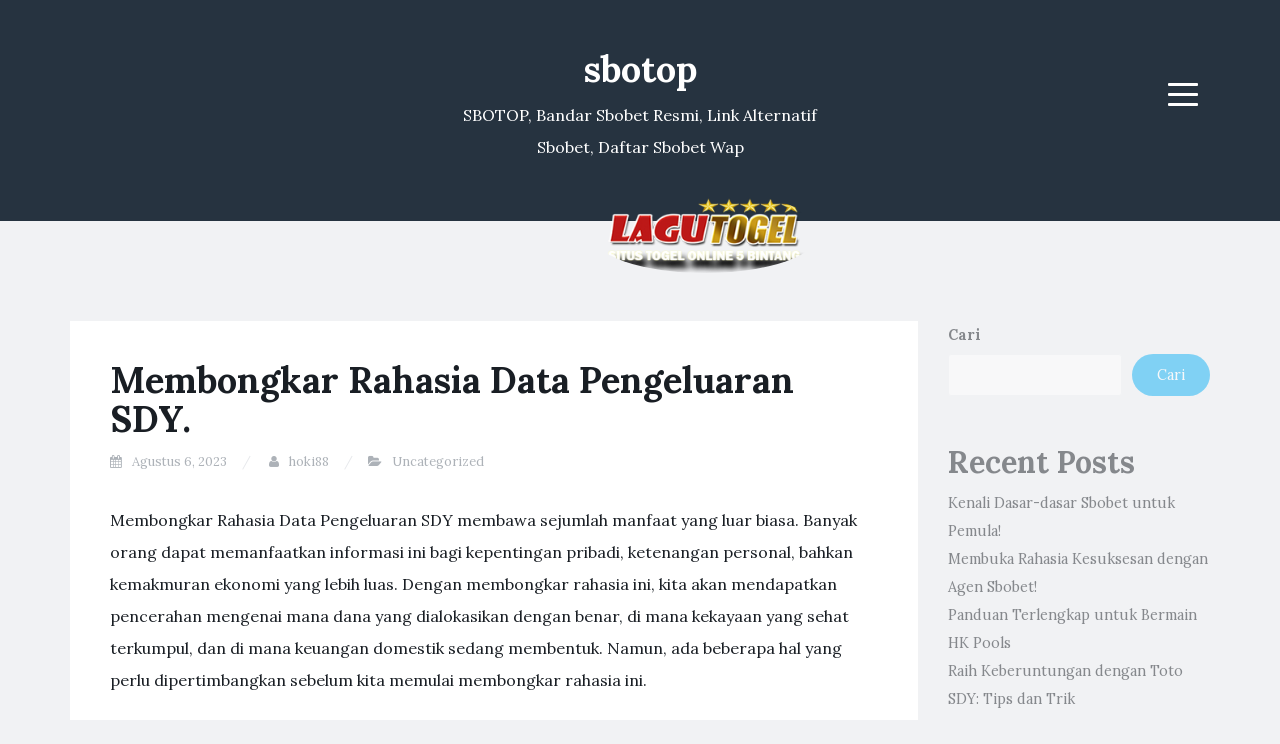

--- FILE ---
content_type: text/html; charset=UTF-8
request_url: https://vulkanvip-club.com/membongkar-rahasia-data-pengeluaran-sdy/
body_size: 12924
content:
<!DOCTYPE html>
<html lang="id">
<head>
<meta charset="UTF-8">
<meta name="viewport" content="width=device-width, initial-scale=1">
<link rel="profile" href="https://gmpg.org/xfn/11">
<link rel="pingback" href="https://vulkanvip-club.com/xmlrpc.php">

<meta name='robots' content='index, follow, max-image-preview:large, max-snippet:-1, max-video-preview:-1' />

	<!-- This site is optimized with the Yoast SEO plugin v26.8 - https://yoast.com/product/yoast-seo-wordpress/ -->
	<title>﻿Membongkar Rahasia Data Pengeluaran SDY. - sbotop</title>
	<meta name="description" content="Membongkar Rahasia Data Pengeluaran SDY membawa sejumlah manfaat yang luar biasa. Banyak orang dapat memanfaatkan informasi ini bagi kepentingan pribadi," />
	<link rel="canonical" href="https://vulkanvip-club.com/membongkar-rahasia-data-pengeluaran-sdy/" />
	<meta property="og:locale" content="id_ID" />
	<meta property="og:type" content="article" />
	<meta property="og:title" content="﻿Membongkar Rahasia Data Pengeluaran SDY. - sbotop" />
	<meta property="og:description" content="Membongkar Rahasia Data Pengeluaran SDY membawa sejumlah manfaat yang luar biasa. Banyak orang dapat memanfaatkan informasi ini bagi kepentingan pribadi," />
	<meta property="og:url" content="https://vulkanvip-club.com/membongkar-rahasia-data-pengeluaran-sdy/" />
	<meta property="og:site_name" content="sbotop" />
	<meta property="article:published_time" content="2023-08-06T05:30:31+00:00" />
	<meta property="og:image" content="https://blogger.googleusercontent.com/img/b/R29vZ2xl/AVvXsEijQifww2Ym0CYPMp6_ftLrkhKkaxMq2JbO8aVJuhcUl48NrNUqwLEgWslRvDqp4J-uQ8Ul-1EXsVUMfUMEkttm3wvTX5-vUYZgSKEER9SwY6GPfBDQWZu22VXLIaNsGYKeHFwcfpluRHLYl8gbxqjOFG9MTfb3pDMWemjfDgmXAvFy6fYYzGsLgl5c_Yfn/s320/4.gif" />
	<meta name="author" content="hoki88" />
	<meta name="twitter:card" content="summary_large_image" />
	<meta name="twitter:image" content="https://blogger.googleusercontent.com/img/b/R29vZ2xl/AVvXsEijQifww2Ym0CYPMp6_ftLrkhKkaxMq2JbO8aVJuhcUl48NrNUqwLEgWslRvDqp4J-uQ8Ul-1EXsVUMfUMEkttm3wvTX5-vUYZgSKEER9SwY6GPfBDQWZu22VXLIaNsGYKeHFwcfpluRHLYl8gbxqjOFG9MTfb3pDMWemjfDgmXAvFy6fYYzGsLgl5c_Yfn/s320/4.gif" />
	<meta name="twitter:label1" content="Ditulis oleh" />
	<meta name="twitter:data1" content="hoki88" />
	<meta name="twitter:label2" content="Estimasi waktu membaca" />
	<meta name="twitter:data2" content="5 menit" />
	<script type="application/ld+json" class="yoast-schema-graph">{"@context":"https://schema.org","@graph":[{"@type":"Article","@id":"https://vulkanvip-club.com/membongkar-rahasia-data-pengeluaran-sdy/#article","isPartOf":{"@id":"https://vulkanvip-club.com/membongkar-rahasia-data-pengeluaran-sdy/"},"author":{"name":"hoki88","@id":"https://vulkanvip-club.com/#/schema/person/8a58473851e1badfb3da7fd922ab430b"},"headline":"﻿Membongkar Rahasia Data Pengeluaran SDY.","datePublished":"2023-08-06T05:30:31+00:00","mainEntityOfPage":{"@id":"https://vulkanvip-club.com/membongkar-rahasia-data-pengeluaran-sdy/"},"wordCount":1019,"publisher":{"@id":"https://vulkanvip-club.com/#organization"},"image":["https://blogger.googleusercontent.com/img/b/R29vZ2xl/AVvXsEijQifww2Ym0CYPMp6_ftLrkhKkaxMq2JbO8aVJuhcUl48NrNUqwLEgWslRvDqp4J-uQ8Ul-1EXsVUMfUMEkttm3wvTX5-vUYZgSKEER9SwY6GPfBDQWZu22VXLIaNsGYKeHFwcfpluRHLYl8gbxqjOFG9MTfb3pDMWemjfDgmXAvFy6fYYzGsLgl5c_Yfn/s320/4.gif"],"thumbnailUrl":"","articleSection":["Uncategorized"],"inLanguage":"id"},{"@type":"WebPage","@id":"https://vulkanvip-club.com/membongkar-rahasia-data-pengeluaran-sdy/","url":"https://vulkanvip-club.com/membongkar-rahasia-data-pengeluaran-sdy/","name":"﻿Membongkar Rahasia Data Pengeluaran SDY. - sbotop","isPartOf":{"@id":"https://vulkanvip-club.com/#website"},"primaryImageOfPage":"https://blogger.googleusercontent.com/img/b/R29vZ2xl/AVvXsEijQifww2Ym0CYPMp6_ftLrkhKkaxMq2JbO8aVJuhcUl48NrNUqwLEgWslRvDqp4J-uQ8Ul-1EXsVUMfUMEkttm3wvTX5-vUYZgSKEER9SwY6GPfBDQWZu22VXLIaNsGYKeHFwcfpluRHLYl8gbxqjOFG9MTfb3pDMWemjfDgmXAvFy6fYYzGsLgl5c_Yfn/s320/4.gif","image":["https://blogger.googleusercontent.com/img/b/R29vZ2xl/AVvXsEijQifww2Ym0CYPMp6_ftLrkhKkaxMq2JbO8aVJuhcUl48NrNUqwLEgWslRvDqp4J-uQ8Ul-1EXsVUMfUMEkttm3wvTX5-vUYZgSKEER9SwY6GPfBDQWZu22VXLIaNsGYKeHFwcfpluRHLYl8gbxqjOFG9MTfb3pDMWemjfDgmXAvFy6fYYzGsLgl5c_Yfn/s320/4.gif"],"thumbnailUrl":"","datePublished":"2023-08-06T05:30:31+00:00","description":"Membongkar Rahasia Data Pengeluaran SDY membawa sejumlah manfaat yang luar biasa. Banyak orang dapat memanfaatkan informasi ini bagi kepentingan pribadi,","breadcrumb":{"@id":"https://vulkanvip-club.com/membongkar-rahasia-data-pengeluaran-sdy/#breadcrumb"},"inLanguage":"id","potentialAction":[{"@type":"ReadAction","target":["https://vulkanvip-club.com/membongkar-rahasia-data-pengeluaran-sdy/"]}]},{"@type":"ImageObject","inLanguage":"id","@id":"https://vulkanvip-club.com/membongkar-rahasia-data-pengeluaran-sdy/#primaryimage","url":"https://blogger.googleusercontent.com/img/b/R29vZ2xl/AVvXsEijQifww2Ym0CYPMp6_ftLrkhKkaxMq2JbO8aVJuhcUl48NrNUqwLEgWslRvDqp4J-uQ8Ul-1EXsVUMfUMEkttm3wvTX5-vUYZgSKEER9SwY6GPfBDQWZu22VXLIaNsGYKeHFwcfpluRHLYl8gbxqjOFG9MTfb3pDMWemjfDgmXAvFy6fYYzGsLgl5c_Yfn/s320/4.gif","contentUrl":"https://blogger.googleusercontent.com/img/b/R29vZ2xl/AVvXsEijQifww2Ym0CYPMp6_ftLrkhKkaxMq2JbO8aVJuhcUl48NrNUqwLEgWslRvDqp4J-uQ8Ul-1EXsVUMfUMEkttm3wvTX5-vUYZgSKEER9SwY6GPfBDQWZu22VXLIaNsGYKeHFwcfpluRHLYl8gbxqjOFG9MTfb3pDMWemjfDgmXAvFy6fYYzGsLgl5c_Yfn/s320/4.gif"},{"@type":"BreadcrumbList","@id":"https://vulkanvip-club.com/membongkar-rahasia-data-pengeluaran-sdy/#breadcrumb","itemListElement":[{"@type":"ListItem","position":1,"name":"Home","item":"https://vulkanvip-club.com/"},{"@type":"ListItem","position":2,"name":"﻿Membongkar Rahasia Data Pengeluaran SDY."}]},{"@type":"WebSite","@id":"https://vulkanvip-club.com/#website","url":"https://vulkanvip-club.com/","name":"sbotop","description":"SBOTOP, Bandar Sbobet Resmi, Link Alternatif Sbobet, Daftar Sbobet Wap","publisher":{"@id":"https://vulkanvip-club.com/#organization"},"potentialAction":[{"@type":"SearchAction","target":{"@type":"EntryPoint","urlTemplate":"https://vulkanvip-club.com/?s={search_term_string}"},"query-input":{"@type":"PropertyValueSpecification","valueRequired":true,"valueName":"search_term_string"}}],"inLanguage":"id"},{"@type":"Organization","@id":"https://vulkanvip-club.com/#organization","name":"sbotop","url":"https://vulkanvip-club.com/","logo":{"@type":"ImageObject","inLanguage":"id","@id":"https://vulkanvip-club.com/#/schema/logo/image/","url":"https://vulkanvip-club.com/wp-content/uploads/2023/06/lagutogel.png","contentUrl":"https://vulkanvip-club.com/wp-content/uploads/2023/06/lagutogel.png","width":284,"height":100,"caption":"sbotop"},"image":{"@id":"https://vulkanvip-club.com/#/schema/logo/image/"}},{"@type":"Person","@id":"https://vulkanvip-club.com/#/schema/person/8a58473851e1badfb3da7fd922ab430b","name":"hoki88","sameAs":["https://vulkanvip-club.com"],"url":"https://vulkanvip-club.com/author/hoki88/"}]}</script>
	<!-- / Yoast SEO plugin. -->


<link rel='dns-prefetch' href='//fonts.googleapis.com' />
<link rel="alternate" type="application/rss+xml" title="sbotop &raquo; Feed" href="https://vulkanvip-club.com/feed/" />
<link rel="alternate" title="oEmbed (JSON)" type="application/json+oembed" href="https://vulkanvip-club.com/wp-json/oembed/1.0/embed?url=https%3A%2F%2Fvulkanvip-club.com%2Fmembongkar-rahasia-data-pengeluaran-sdy%2F" />
<link rel="alternate" title="oEmbed (XML)" type="text/xml+oembed" href="https://vulkanvip-club.com/wp-json/oembed/1.0/embed?url=https%3A%2F%2Fvulkanvip-club.com%2Fmembongkar-rahasia-data-pengeluaran-sdy%2F&#038;format=xml" />
<style id='wp-img-auto-sizes-contain-inline-css' type='text/css'>
img:is([sizes=auto i],[sizes^="auto," i]){contain-intrinsic-size:3000px 1500px}
/*# sourceURL=wp-img-auto-sizes-contain-inline-css */
</style>

<style id='wp-emoji-styles-inline-css' type='text/css'>

	img.wp-smiley, img.emoji {
		display: inline !important;
		border: none !important;
		box-shadow: none !important;
		height: 1em !important;
		width: 1em !important;
		margin: 0 0.07em !important;
		vertical-align: -0.1em !important;
		background: none !important;
		padding: 0 !important;
	}
/*# sourceURL=wp-emoji-styles-inline-css */
</style>
<link rel='stylesheet' id='wp-block-library-css' href='https://vulkanvip-club.com/wp-includes/css/dist/block-library/style.min.css?ver=6.9' type='text/css' media='all' />
<style id='wp-block-archives-inline-css' type='text/css'>
.wp-block-archives{box-sizing:border-box}.wp-block-archives-dropdown label{display:block}
/*# sourceURL=https://vulkanvip-club.com/wp-includes/blocks/archives/style.min.css */
</style>
<style id='wp-block-categories-inline-css' type='text/css'>
.wp-block-categories{box-sizing:border-box}.wp-block-categories.alignleft{margin-right:2em}.wp-block-categories.alignright{margin-left:2em}.wp-block-categories.wp-block-categories-dropdown.aligncenter{text-align:center}.wp-block-categories .wp-block-categories__label{display:block;width:100%}
/*# sourceURL=https://vulkanvip-club.com/wp-includes/blocks/categories/style.min.css */
</style>
<style id='wp-block-heading-inline-css' type='text/css'>
h1:where(.wp-block-heading).has-background,h2:where(.wp-block-heading).has-background,h3:where(.wp-block-heading).has-background,h4:where(.wp-block-heading).has-background,h5:where(.wp-block-heading).has-background,h6:where(.wp-block-heading).has-background{padding:1.25em 2.375em}h1.has-text-align-left[style*=writing-mode]:where([style*=vertical-lr]),h1.has-text-align-right[style*=writing-mode]:where([style*=vertical-rl]),h2.has-text-align-left[style*=writing-mode]:where([style*=vertical-lr]),h2.has-text-align-right[style*=writing-mode]:where([style*=vertical-rl]),h3.has-text-align-left[style*=writing-mode]:where([style*=vertical-lr]),h3.has-text-align-right[style*=writing-mode]:where([style*=vertical-rl]),h4.has-text-align-left[style*=writing-mode]:where([style*=vertical-lr]),h4.has-text-align-right[style*=writing-mode]:where([style*=vertical-rl]),h5.has-text-align-left[style*=writing-mode]:where([style*=vertical-lr]),h5.has-text-align-right[style*=writing-mode]:where([style*=vertical-rl]),h6.has-text-align-left[style*=writing-mode]:where([style*=vertical-lr]),h6.has-text-align-right[style*=writing-mode]:where([style*=vertical-rl]){rotate:180deg}
/*# sourceURL=https://vulkanvip-club.com/wp-includes/blocks/heading/style.min.css */
</style>
<style id='wp-block-latest-posts-inline-css' type='text/css'>
.wp-block-latest-posts{box-sizing:border-box}.wp-block-latest-posts.alignleft{margin-right:2em}.wp-block-latest-posts.alignright{margin-left:2em}.wp-block-latest-posts.wp-block-latest-posts__list{list-style:none}.wp-block-latest-posts.wp-block-latest-posts__list li{clear:both;overflow-wrap:break-word}.wp-block-latest-posts.is-grid{display:flex;flex-wrap:wrap}.wp-block-latest-posts.is-grid li{margin:0 1.25em 1.25em 0;width:100%}@media (min-width:600px){.wp-block-latest-posts.columns-2 li{width:calc(50% - .625em)}.wp-block-latest-posts.columns-2 li:nth-child(2n){margin-right:0}.wp-block-latest-posts.columns-3 li{width:calc(33.33333% - .83333em)}.wp-block-latest-posts.columns-3 li:nth-child(3n){margin-right:0}.wp-block-latest-posts.columns-4 li{width:calc(25% - .9375em)}.wp-block-latest-posts.columns-4 li:nth-child(4n){margin-right:0}.wp-block-latest-posts.columns-5 li{width:calc(20% - 1em)}.wp-block-latest-posts.columns-5 li:nth-child(5n){margin-right:0}.wp-block-latest-posts.columns-6 li{width:calc(16.66667% - 1.04167em)}.wp-block-latest-posts.columns-6 li:nth-child(6n){margin-right:0}}:root :where(.wp-block-latest-posts.is-grid){padding:0}:root :where(.wp-block-latest-posts.wp-block-latest-posts__list){padding-left:0}.wp-block-latest-posts__post-author,.wp-block-latest-posts__post-date{display:block;font-size:.8125em}.wp-block-latest-posts__post-excerpt,.wp-block-latest-posts__post-full-content{margin-bottom:1em;margin-top:.5em}.wp-block-latest-posts__featured-image a{display:inline-block}.wp-block-latest-posts__featured-image img{height:auto;max-width:100%;width:auto}.wp-block-latest-posts__featured-image.alignleft{float:left;margin-right:1em}.wp-block-latest-posts__featured-image.alignright{float:right;margin-left:1em}.wp-block-latest-posts__featured-image.aligncenter{margin-bottom:1em;text-align:center}
/*# sourceURL=https://vulkanvip-club.com/wp-includes/blocks/latest-posts/style.min.css */
</style>
<style id='wp-block-search-inline-css' type='text/css'>
.wp-block-search__button{margin-left:10px;word-break:normal}.wp-block-search__button.has-icon{line-height:0}.wp-block-search__button svg{height:1.25em;min-height:24px;min-width:24px;width:1.25em;fill:currentColor;vertical-align:text-bottom}:where(.wp-block-search__button){border:1px solid #ccc;padding:6px 10px}.wp-block-search__inside-wrapper{display:flex;flex:auto;flex-wrap:nowrap;max-width:100%}.wp-block-search__label{width:100%}.wp-block-search.wp-block-search__button-only .wp-block-search__button{box-sizing:border-box;display:flex;flex-shrink:0;justify-content:center;margin-left:0;max-width:100%}.wp-block-search.wp-block-search__button-only .wp-block-search__inside-wrapper{min-width:0!important;transition-property:width}.wp-block-search.wp-block-search__button-only .wp-block-search__input{flex-basis:100%;transition-duration:.3s}.wp-block-search.wp-block-search__button-only.wp-block-search__searchfield-hidden,.wp-block-search.wp-block-search__button-only.wp-block-search__searchfield-hidden .wp-block-search__inside-wrapper{overflow:hidden}.wp-block-search.wp-block-search__button-only.wp-block-search__searchfield-hidden .wp-block-search__input{border-left-width:0!important;border-right-width:0!important;flex-basis:0;flex-grow:0;margin:0;min-width:0!important;padding-left:0!important;padding-right:0!important;width:0!important}:where(.wp-block-search__input){appearance:none;border:1px solid #949494;flex-grow:1;font-family:inherit;font-size:inherit;font-style:inherit;font-weight:inherit;letter-spacing:inherit;line-height:inherit;margin-left:0;margin-right:0;min-width:3rem;padding:8px;text-decoration:unset!important;text-transform:inherit}:where(.wp-block-search__button-inside .wp-block-search__inside-wrapper){background-color:#fff;border:1px solid #949494;box-sizing:border-box;padding:4px}:where(.wp-block-search__button-inside .wp-block-search__inside-wrapper) .wp-block-search__input{border:none;border-radius:0;padding:0 4px}:where(.wp-block-search__button-inside .wp-block-search__inside-wrapper) .wp-block-search__input:focus{outline:none}:where(.wp-block-search__button-inside .wp-block-search__inside-wrapper) :where(.wp-block-search__button){padding:4px 8px}.wp-block-search.aligncenter .wp-block-search__inside-wrapper{margin:auto}.wp-block[data-align=right] .wp-block-search.wp-block-search__button-only .wp-block-search__inside-wrapper{float:right}
/*# sourceURL=https://vulkanvip-club.com/wp-includes/blocks/search/style.min.css */
</style>
<style id='wp-block-group-inline-css' type='text/css'>
.wp-block-group{box-sizing:border-box}:where(.wp-block-group.wp-block-group-is-layout-constrained){position:relative}
/*# sourceURL=https://vulkanvip-club.com/wp-includes/blocks/group/style.min.css */
</style>
<style id='global-styles-inline-css' type='text/css'>
:root{--wp--preset--aspect-ratio--square: 1;--wp--preset--aspect-ratio--4-3: 4/3;--wp--preset--aspect-ratio--3-4: 3/4;--wp--preset--aspect-ratio--3-2: 3/2;--wp--preset--aspect-ratio--2-3: 2/3;--wp--preset--aspect-ratio--16-9: 16/9;--wp--preset--aspect-ratio--9-16: 9/16;--wp--preset--color--black: #000000;--wp--preset--color--cyan-bluish-gray: #abb8c3;--wp--preset--color--white: #ffffff;--wp--preset--color--pale-pink: #f78da7;--wp--preset--color--vivid-red: #cf2e2e;--wp--preset--color--luminous-vivid-orange: #ff6900;--wp--preset--color--luminous-vivid-amber: #fcb900;--wp--preset--color--light-green-cyan: #7bdcb5;--wp--preset--color--vivid-green-cyan: #00d084;--wp--preset--color--pale-cyan-blue: #8ed1fc;--wp--preset--color--vivid-cyan-blue: #0693e3;--wp--preset--color--vivid-purple: #9b51e0;--wp--preset--gradient--vivid-cyan-blue-to-vivid-purple: linear-gradient(135deg,rgb(6,147,227) 0%,rgb(155,81,224) 100%);--wp--preset--gradient--light-green-cyan-to-vivid-green-cyan: linear-gradient(135deg,rgb(122,220,180) 0%,rgb(0,208,130) 100%);--wp--preset--gradient--luminous-vivid-amber-to-luminous-vivid-orange: linear-gradient(135deg,rgb(252,185,0) 0%,rgb(255,105,0) 100%);--wp--preset--gradient--luminous-vivid-orange-to-vivid-red: linear-gradient(135deg,rgb(255,105,0) 0%,rgb(207,46,46) 100%);--wp--preset--gradient--very-light-gray-to-cyan-bluish-gray: linear-gradient(135deg,rgb(238,238,238) 0%,rgb(169,184,195) 100%);--wp--preset--gradient--cool-to-warm-spectrum: linear-gradient(135deg,rgb(74,234,220) 0%,rgb(151,120,209) 20%,rgb(207,42,186) 40%,rgb(238,44,130) 60%,rgb(251,105,98) 80%,rgb(254,248,76) 100%);--wp--preset--gradient--blush-light-purple: linear-gradient(135deg,rgb(255,206,236) 0%,rgb(152,150,240) 100%);--wp--preset--gradient--blush-bordeaux: linear-gradient(135deg,rgb(254,205,165) 0%,rgb(254,45,45) 50%,rgb(107,0,62) 100%);--wp--preset--gradient--luminous-dusk: linear-gradient(135deg,rgb(255,203,112) 0%,rgb(199,81,192) 50%,rgb(65,88,208) 100%);--wp--preset--gradient--pale-ocean: linear-gradient(135deg,rgb(255,245,203) 0%,rgb(182,227,212) 50%,rgb(51,167,181) 100%);--wp--preset--gradient--electric-grass: linear-gradient(135deg,rgb(202,248,128) 0%,rgb(113,206,126) 100%);--wp--preset--gradient--midnight: linear-gradient(135deg,rgb(2,3,129) 0%,rgb(40,116,252) 100%);--wp--preset--font-size--small: 13px;--wp--preset--font-size--medium: 20px;--wp--preset--font-size--large: 36px;--wp--preset--font-size--x-large: 42px;--wp--preset--spacing--20: 0.44rem;--wp--preset--spacing--30: 0.67rem;--wp--preset--spacing--40: 1rem;--wp--preset--spacing--50: 1.5rem;--wp--preset--spacing--60: 2.25rem;--wp--preset--spacing--70: 3.38rem;--wp--preset--spacing--80: 5.06rem;--wp--preset--shadow--natural: 6px 6px 9px rgba(0, 0, 0, 0.2);--wp--preset--shadow--deep: 12px 12px 50px rgba(0, 0, 0, 0.4);--wp--preset--shadow--sharp: 6px 6px 0px rgba(0, 0, 0, 0.2);--wp--preset--shadow--outlined: 6px 6px 0px -3px rgb(255, 255, 255), 6px 6px rgb(0, 0, 0);--wp--preset--shadow--crisp: 6px 6px 0px rgb(0, 0, 0);}:where(.is-layout-flex){gap: 0.5em;}:where(.is-layout-grid){gap: 0.5em;}body .is-layout-flex{display: flex;}.is-layout-flex{flex-wrap: wrap;align-items: center;}.is-layout-flex > :is(*, div){margin: 0;}body .is-layout-grid{display: grid;}.is-layout-grid > :is(*, div){margin: 0;}:where(.wp-block-columns.is-layout-flex){gap: 2em;}:where(.wp-block-columns.is-layout-grid){gap: 2em;}:where(.wp-block-post-template.is-layout-flex){gap: 1.25em;}:where(.wp-block-post-template.is-layout-grid){gap: 1.25em;}.has-black-color{color: var(--wp--preset--color--black) !important;}.has-cyan-bluish-gray-color{color: var(--wp--preset--color--cyan-bluish-gray) !important;}.has-white-color{color: var(--wp--preset--color--white) !important;}.has-pale-pink-color{color: var(--wp--preset--color--pale-pink) !important;}.has-vivid-red-color{color: var(--wp--preset--color--vivid-red) !important;}.has-luminous-vivid-orange-color{color: var(--wp--preset--color--luminous-vivid-orange) !important;}.has-luminous-vivid-amber-color{color: var(--wp--preset--color--luminous-vivid-amber) !important;}.has-light-green-cyan-color{color: var(--wp--preset--color--light-green-cyan) !important;}.has-vivid-green-cyan-color{color: var(--wp--preset--color--vivid-green-cyan) !important;}.has-pale-cyan-blue-color{color: var(--wp--preset--color--pale-cyan-blue) !important;}.has-vivid-cyan-blue-color{color: var(--wp--preset--color--vivid-cyan-blue) !important;}.has-vivid-purple-color{color: var(--wp--preset--color--vivid-purple) !important;}.has-black-background-color{background-color: var(--wp--preset--color--black) !important;}.has-cyan-bluish-gray-background-color{background-color: var(--wp--preset--color--cyan-bluish-gray) !important;}.has-white-background-color{background-color: var(--wp--preset--color--white) !important;}.has-pale-pink-background-color{background-color: var(--wp--preset--color--pale-pink) !important;}.has-vivid-red-background-color{background-color: var(--wp--preset--color--vivid-red) !important;}.has-luminous-vivid-orange-background-color{background-color: var(--wp--preset--color--luminous-vivid-orange) !important;}.has-luminous-vivid-amber-background-color{background-color: var(--wp--preset--color--luminous-vivid-amber) !important;}.has-light-green-cyan-background-color{background-color: var(--wp--preset--color--light-green-cyan) !important;}.has-vivid-green-cyan-background-color{background-color: var(--wp--preset--color--vivid-green-cyan) !important;}.has-pale-cyan-blue-background-color{background-color: var(--wp--preset--color--pale-cyan-blue) !important;}.has-vivid-cyan-blue-background-color{background-color: var(--wp--preset--color--vivid-cyan-blue) !important;}.has-vivid-purple-background-color{background-color: var(--wp--preset--color--vivid-purple) !important;}.has-black-border-color{border-color: var(--wp--preset--color--black) !important;}.has-cyan-bluish-gray-border-color{border-color: var(--wp--preset--color--cyan-bluish-gray) !important;}.has-white-border-color{border-color: var(--wp--preset--color--white) !important;}.has-pale-pink-border-color{border-color: var(--wp--preset--color--pale-pink) !important;}.has-vivid-red-border-color{border-color: var(--wp--preset--color--vivid-red) !important;}.has-luminous-vivid-orange-border-color{border-color: var(--wp--preset--color--luminous-vivid-orange) !important;}.has-luminous-vivid-amber-border-color{border-color: var(--wp--preset--color--luminous-vivid-amber) !important;}.has-light-green-cyan-border-color{border-color: var(--wp--preset--color--light-green-cyan) !important;}.has-vivid-green-cyan-border-color{border-color: var(--wp--preset--color--vivid-green-cyan) !important;}.has-pale-cyan-blue-border-color{border-color: var(--wp--preset--color--pale-cyan-blue) !important;}.has-vivid-cyan-blue-border-color{border-color: var(--wp--preset--color--vivid-cyan-blue) !important;}.has-vivid-purple-border-color{border-color: var(--wp--preset--color--vivid-purple) !important;}.has-vivid-cyan-blue-to-vivid-purple-gradient-background{background: var(--wp--preset--gradient--vivid-cyan-blue-to-vivid-purple) !important;}.has-light-green-cyan-to-vivid-green-cyan-gradient-background{background: var(--wp--preset--gradient--light-green-cyan-to-vivid-green-cyan) !important;}.has-luminous-vivid-amber-to-luminous-vivid-orange-gradient-background{background: var(--wp--preset--gradient--luminous-vivid-amber-to-luminous-vivid-orange) !important;}.has-luminous-vivid-orange-to-vivid-red-gradient-background{background: var(--wp--preset--gradient--luminous-vivid-orange-to-vivid-red) !important;}.has-very-light-gray-to-cyan-bluish-gray-gradient-background{background: var(--wp--preset--gradient--very-light-gray-to-cyan-bluish-gray) !important;}.has-cool-to-warm-spectrum-gradient-background{background: var(--wp--preset--gradient--cool-to-warm-spectrum) !important;}.has-blush-light-purple-gradient-background{background: var(--wp--preset--gradient--blush-light-purple) !important;}.has-blush-bordeaux-gradient-background{background: var(--wp--preset--gradient--blush-bordeaux) !important;}.has-luminous-dusk-gradient-background{background: var(--wp--preset--gradient--luminous-dusk) !important;}.has-pale-ocean-gradient-background{background: var(--wp--preset--gradient--pale-ocean) !important;}.has-electric-grass-gradient-background{background: var(--wp--preset--gradient--electric-grass) !important;}.has-midnight-gradient-background{background: var(--wp--preset--gradient--midnight) !important;}.has-small-font-size{font-size: var(--wp--preset--font-size--small) !important;}.has-medium-font-size{font-size: var(--wp--preset--font-size--medium) !important;}.has-large-font-size{font-size: var(--wp--preset--font-size--large) !important;}.has-x-large-font-size{font-size: var(--wp--preset--font-size--x-large) !important;}
/*# sourceURL=global-styles-inline-css */
</style>

<style id='classic-theme-styles-inline-css' type='text/css'>
/*! This file is auto-generated */
.wp-block-button__link{color:#fff;background-color:#32373c;border-radius:9999px;box-shadow:none;text-decoration:none;padding:calc(.667em + 2px) calc(1.333em + 2px);font-size:1.125em}.wp-block-file__button{background:#32373c;color:#fff;text-decoration:none}
/*# sourceURL=/wp-includes/css/classic-themes.min.css */
</style>
<link rel='stylesheet' id='dashicons-css' href='https://vulkanvip-club.com/wp-includes/css/dashicons.min.css?ver=6.9' type='text/css' media='all' />
<link rel='stylesheet' id='admin-bar-css' href='https://vulkanvip-club.com/wp-includes/css/admin-bar.min.css?ver=6.9' type='text/css' media='all' />
<style id='admin-bar-inline-css' type='text/css'>

    /* Hide CanvasJS credits for P404 charts specifically */
    #p404RedirectChart .canvasjs-chart-credit {
        display: none !important;
    }
    
    #p404RedirectChart canvas {
        border-radius: 6px;
    }

    .p404-redirect-adminbar-weekly-title {
        font-weight: bold;
        font-size: 14px;
        color: #fff;
        margin-bottom: 6px;
    }

    #wpadminbar #wp-admin-bar-p404_free_top_button .ab-icon:before {
        content: "\f103";
        color: #dc3545;
        top: 3px;
    }
    
    #wp-admin-bar-p404_free_top_button .ab-item {
        min-width: 80px !important;
        padding: 0px !important;
    }
    
    /* Ensure proper positioning and z-index for P404 dropdown */
    .p404-redirect-adminbar-dropdown-wrap { 
        min-width: 0; 
        padding: 0;
        position: static !important;
    }
    
    #wpadminbar #wp-admin-bar-p404_free_top_button_dropdown {
        position: static !important;
    }
    
    #wpadminbar #wp-admin-bar-p404_free_top_button_dropdown .ab-item {
        padding: 0 !important;
        margin: 0 !important;
    }
    
    .p404-redirect-dropdown-container {
        min-width: 340px;
        padding: 18px 18px 12px 18px;
        background: #23282d !important;
        color: #fff;
        border-radius: 12px;
        box-shadow: 0 8px 32px rgba(0,0,0,0.25);
        margin-top: 10px;
        position: relative !important;
        z-index: 999999 !important;
        display: block !important;
        border: 1px solid #444;
    }
    
    /* Ensure P404 dropdown appears on hover */
    #wpadminbar #wp-admin-bar-p404_free_top_button .p404-redirect-dropdown-container { 
        display: none !important;
    }
    
    #wpadminbar #wp-admin-bar-p404_free_top_button:hover .p404-redirect-dropdown-container { 
        display: block !important;
    }
    
    #wpadminbar #wp-admin-bar-p404_free_top_button:hover #wp-admin-bar-p404_free_top_button_dropdown .p404-redirect-dropdown-container {
        display: block !important;
    }
    
    .p404-redirect-card {
        background: #2c3338;
        border-radius: 8px;
        padding: 18px 18px 12px 18px;
        box-shadow: 0 2px 8px rgba(0,0,0,0.07);
        display: flex;
        flex-direction: column;
        align-items: flex-start;
        border: 1px solid #444;
    }
    
    .p404-redirect-btn {
        display: inline-block;
        background: #dc3545;
        color: #fff !important;
        font-weight: bold;
        padding: 5px 22px;
        border-radius: 8px;
        text-decoration: none;
        font-size: 17px;
        transition: background 0.2s, box-shadow 0.2s;
        margin-top: 8px;
        box-shadow: 0 2px 8px rgba(220,53,69,0.15);
        text-align: center;
        line-height: 1.6;
    }
    
    .p404-redirect-btn:hover {
        background: #c82333;
        color: #fff !important;
        box-shadow: 0 4px 16px rgba(220,53,69,0.25);
    }
    
    /* Prevent conflicts with other admin bar dropdowns */
    #wpadminbar .ab-top-menu > li:hover > .ab-item,
    #wpadminbar .ab-top-menu > li.hover > .ab-item {
        z-index: auto;
    }
    
    #wpadminbar #wp-admin-bar-p404_free_top_button:hover > .ab-item {
        z-index: 999998 !important;
    }
    
/*# sourceURL=admin-bar-inline-css */
</style>
<link rel='stylesheet' id='widgetopts-styles-css' href='https://vulkanvip-club.com/wp-content/plugins/widget-options/assets/css/widget-options.css' type='text/css' media='all' />
<link crossorigin="anonymous" rel='stylesheet' id='blogi-google-font-css' href='https://fonts.googleapis.com/css?family=Lora%3A400%2C400i%2C700%2C700i&#038;subset=cyrillic%2Clatin-ext&#038;ver=1.0.7' type='text/css' media='all' />
<link rel='stylesheet' id='bootstrap-css' href='https://vulkanvip-club.com/wp-content/themes/blogi/assets/bootstrap/css/bootstrap.min.css?ver=3.3.7' type='text/css' media='all' />
<link rel='stylesheet' id='font-awesome-css' href='https://vulkanvip-club.com/wp-content/themes/blogi/assets/font-awesome/css/font-awesome.min.css?ver=4.6.3' type='text/css' media='all' />
<link rel='stylesheet' id='blogi-style-css' href='https://vulkanvip-club.com/wp-content/themes/blogi/style.css?ver=1.0.7' type='text/css' media='all' />
<script type="text/javascript" src="https://vulkanvip-club.com/wp-includes/js/jquery/jquery.min.js?ver=3.7.1" id="jquery-core-js"></script>
<script type="text/javascript" src="https://vulkanvip-club.com/wp-includes/js/jquery/jquery-migrate.min.js?ver=3.4.1" id="jquery-migrate-js"></script>
<link rel="https://api.w.org/" href="https://vulkanvip-club.com/wp-json/" /><link rel="alternate" title="JSON" type="application/json" href="https://vulkanvip-club.com/wp-json/wp/v2/posts/115" /><link rel="EditURI" type="application/rsd+xml" title="RSD" href="https://vulkanvip-club.com/xmlrpc.php?rsd" />
<meta name="generator" content="WordPress 6.9" />
<link rel='shortlink' href='https://vulkanvip-club.com/?p=115' />
	<style type="text/css">
				.site-title a,
		.site-description {
			color: #ffffff;
		}
		.site-header{
		background-color: #263340;
			}
	</style>
		<!-- There is no amphtml version available for this URL. --><link rel="icon" href="https://vulkanvip-club.com/wp-content/uploads/2023/06/cropped-cropped-Kailash-Agro-Favicon-32x32.png" sizes="32x32" />
<link rel="icon" href="https://vulkanvip-club.com/wp-content/uploads/2023/06/cropped-cropped-Kailash-Agro-Favicon-192x192.png" sizes="192x192" />
<link rel="apple-touch-icon" href="https://vulkanvip-club.com/wp-content/uploads/2023/06/cropped-cropped-Kailash-Agro-Favicon-180x180.png" />
<meta name="msapplication-TileImage" content="https://vulkanvip-club.com/wp-content/uploads/2023/06/cropped-cropped-Kailash-Agro-Favicon-270x270.png" />
</head>

<body class="wp-singular post-template-default single single-post postid-115 single-format-standard wp-custom-logo wp-theme-blogi">
<div id="page" class="site">
	<a class="skip-link screen-reader-text" href="#content">Skip to content</a>

	<header id="masthead" class="site-header" role="banner">
		<div class="container">
			<div class="row">
				<div class="col-md-4 col-sm-4 col-xs-3">
					<ul class="social-header clearfix">
																																			</ul>
				</div>
				<div class="col-md-4 col-sm-4 col-xs-6">
					<div class="site-branding text-center">
						<h1 class="site-title"><a href="https://vulkanvip-club.com/" rel="home">sbotop</a></h1>
						<p class="site-description">SBOTOP, Bandar Sbobet Resmi, Link Alternatif Sbobet, Daftar Sbobet Wap</p>
						<a href="https://vulkanvip-club.com/" class="custom-logo-link" rel="home"><img width="284" height="100" src="https://vulkanvip-club.com/wp-content/uploads/2023/06/lagutogel.png" class="custom-logo" alt="sbotop" decoding="async" /></a>					</div><!-- .site-branding -->
				</div>
				<div class="col-md-4 col-sm-4 col-xs-3 menu-col">
					<nav id="site-navigation" class="main-navigation" role="navigation">
						<button class="menu-toggle" aria-controls="primary-menu" aria-expanded="false">
							<span class="sr-only">Menu</span>
							<span class="icon-bar"></span>
							<span class="icon-bar"></span>
							<span class="icon-bar"></span>
						</button>
						<div id="primary-menu" class="menu"><ul>
<li class="page_item page-item-15"><a href="https://vulkanvip-club.com/sbotop-bandar-sbobet-resmi-link-alternatif-sbobet-daftar-sbobet-wap/">SBOTOP, Bandar Sbobet Resmi, Link Alternatif Sbobet, Daftar Sbobet Wap</a></li>
</ul></div>
					</nav><!-- #site-navigation -->
				</div>
			</div>
		</div>
	</header><!-- #masthead -->

	<div id="content" class="site-content">
<div class="container">
	<div class="row">
		<div id="primary" class="content-area col-md-9">
			<main id="main" class="site-main" role="main">

			
				
<article id="post-115" class="post-115 post type-post status-publish format-standard has-post-thumbnail hentry category-uncategorized">
		<header class="entry-header">
		<h1 class="entry-title">﻿Membongkar Rahasia Data Pengeluaran SDY.</h1>
				<div class="entry-meta">
			<span class="posted-on"><i class="fa fa-calendar"></i> <a href="https://vulkanvip-club.com/membongkar-rahasia-data-pengeluaran-sdy/" rel="bookmark"><time class="entry-date published updated" datetime="2023-08-06T12:30:31+07:00">Agustus 6, 2023</time></a></span> <span class="byline"><i class="fa fa-user"></i> <span class="author vcard"><a class="url fn n" href="https://vulkanvip-club.com/author/hoki88/">hoki88</a></span></span><span class="posted-in"><i class="fa fa-folder-open"></i> <a href="https://vulkanvip-club.com/category/uncategorized/" rel="category tag">Uncategorized</a></span>		</div><!-- .entry-meta -->
					</header><!-- .entry-header -->

	<div class="entry-content">
		<div style="text-align:center"></div><p>Membongkar Rahasia Data Pengeluaran SDY membawa sejumlah manfaat yang luar biasa. Banyak orang dapat memanfaatkan informasi ini bagi kepentingan pribadi, ketenangan personal, bahkan kemakmuran ekonomi yang lebih luas. Dengan membongkar rahasia ini, kita akan mendapatkan pencerahan mengenai mana dana yang dialokasikan dengan benar, di mana kekayaan yang sehat terkumpul, dan di mana keuangan domestik sedang membentuk. Namun, ada beberapa hal yang perlu dipertimbangkan sebelum kita memulai membongkar rahasia ini.</p>
<p>Pertama, kita harus tahu dengan benar tujuan apa yang kita inginkan dengan membongkar rahasia Data Pengeluaran SDY. Apakah untuk mendapat peluang baru dalam ekonomi atau untuk membentuk lingkungan yang lebih aman bagi bisnis yang telah ada? Apakah untuk meningkatkan kemakmuran domestik atau untuk mewujudkan kesejahteraan bersama yang lebih luas? Pemahaman yang jelas tentang tujuan membongkar rahasia ini akan membantu mengarahkan perhatian dan energi kita ke arah yang pasti ketika kita mengeksplorasi ini.</p>
<p>Kedua, kita perlu menganalisis risiko yang dihadapi ketika kita berusaha membongkar rahasia Data Pengeluaran SDY. Kita harus tahu bagaimana kita mengambil keputusan secara benar ketika keadaan berubah dari waktu ke waktu. Apakah ada risiko yang berpotensi mengurangi pendapatan atau apa yang harus kita lakukan ketika kita gagal mencapai tujuan?  <a href="https://unitogel.azurefd.net/">unitogel</a> Ini adalah hal-hal yang harus kita pertimbangkan secara cermat sebelum kita mulai membongkar rahasia ini.</p>
<p>Ketiga, Anda harus menjaga komunikasi. Komunikasi yang efektif memungkinkan Anda untuk menyebarkan informasi penting mengenai Data Pengeluaran SDY untuk membantu orang lain memetakan pengetahuan. Sebuah komunikasi yang efektif juga akan menjadi alat yang berharga bagi Anda untuk mendorong orang untuk bertindak dengan efisien dan mengetahui kapan harus mendapatkan peluang keuangan baru yang berasal dari data yang baru saja diungkap.</p>
<p>Keempat, Anda harus selalu siap untuk belajar. Jika Anda ingin mencapai tujuan yang telah ditentukan, maka Anda harus senantiasa belajar lebih dari rahasia Data Pengeluaran SDY. Sekalipun Anda sudah memiliki semua informasi yang diperlukan, Anda harus terus memperbarui pengetahuan Anda agar dapat selalu berada di puncak kekayaan. Dengan demikian, Anda dapat mengenali potensi-potensi ekonomi yang baru terus berubah secara terus menerus dan akan terus menawarkan kesempatan keuangan baru.</p>
<p>Kelima, Anda harus mempertimbangkan opsi peningkatan sensitivitas.  <a href="http://167.71.201.64/">unitogel</a> Untuk memungkinkan pemahaman lebih mendalam tentang Data Pengeluaran SDY, mungkin perlu mempertimbangkan penggunaan strategi trading yang lebih sensitif. Dengan melakukannya, Anda dapat meningkatkan kontrol dan kemampuan untuk mengikuti perkembangan dari data yang Anda temukan sehingga Anda dapat mengambil keputusan yang tepat untuk kekayaan Anda.</p>
<h2>1. Memiliki Strategi yang Jelas</h2>
<p></p>
<p>Memiliki strategi yang jelas adalah hal paling penting yang harus Anda lakukan saat membongkar rahasia Data Pengeluaran SDY. Dengan memiliki strategi yang jelas, Anda dapat membuat keputusan yang tepat ketika menemukan informasi penting. Strategi ini harus berdasarkan tujuan yang ingin Anda raih saat membongkar rahasia ini sehingga Anda dapat keluar dari labirin yang pendek dan tepat.</p>
<p>Karena Data Pengeluaran SDY selalu berubah setiap saat, Anda harus memiliki strategi dengan cepat dan tepat. Ini berarti Anda harus menyesuaikan strategi Anda sesuai dengan kondisi informasi yang Anda raih agar Anda dapat mengambil keputusan yang tepat setiap saat. Dengan melakukan ini, Anda akan mampu mencapai tujuan keuangan jangka pendek ataupun jangka panjang yang Anda miliki.</p>
<h2>2. Risiko Dan Peluang Kebijakan</h2>
<p></p>
<p>Saat membongkar rahasia Data Pengeluaran SDY, Anda juga harus tahu tentang pasar potensial yang Anda masuki dan risiko yang harus dihadapi. Apakah berpotensi menghancurkan modal Anda atau membuat Anda makin kaya? Semua hal ini penting untuk dimasukkan ke dalam strategi yang jelas. Angka-angka yang Anda temukan dapat memberi Anda gambaran tentang seberapa baik atau buruk modal Anda, sehingga Anda dapat menyesuaikan strategi dan mempersiapkan segala hal untuk mengambil keputusan keuangan yang tepat.</p>
<p>Selain mengetahui risiko, Anda juga harus menganalisis peluang kebijakan. Apa kebijakan yang harus Anda lakukan untuk mencari keuntungan dari Data Pengeluaran SDY? Apakah dengan mengikuti tren jangka panjang yang sesuai dengan potensi keuntungan yang diharapkan? Ataukah dengan melakukan strategi jangka pendek untuk memanfaatkan dana yang lebih besar dengan cepat dan berisiko? Semua pertanyaan ini perlu dijawab sebelum Anda mulai mengeksplorasi lebih dalam dari Data Pengeluaran SDY yang luar biasa ini.</p>
<h2>3.  <a href="http://139.59.97.7/">uni togel</a> Sistem Akun Keuangan</h2>
<p></p>
<p>Dengan menggunakan sistem akun keuangan yang tepat, Anda dapat memprediksi dan memantau evolusi Data Pengeluaran SDY dengan lebih baik. Pemahaman yang mendalam tentang keuangan domestik mencakup aspek pengeluaran, aspek investasi, dan aspek perlindungan insurans, yang semuanya penting untuk diketahui sebelum Anda memutuskan untuk memulai membongkar rahasia ini. Dengan memiliki sistem akun yang baik, Anda dapat memantau dan menganalisis tren tertentu dan memprediksi apa yang mungkin terjadi untuk mendapatkan peluang keuangan yang lebih baik di masa depan.</p>
<p>Menggunakan sistem akun keuangan juga dapat membantu Anda memiliki pendekatan yang lebih terarah dan efisien ketika mencari kekayaan dengan membongkar rahasia Data Pengeluaran SDY ini. Alat ini sangat penting untuk memastikan bahwa Anda tidak membuang waktu dan uang dengan segala peluang investasi yang salah, sehingga Anda dapat berinvestasi secara lebih efektif dan mendapatkan hasil yang lebih maksimal.</p>
<h2>4. Bersiap Untuk Kegagalan</h2>
<p></p>
<p>Bersiaplah untuk gagal. Meskipun Anda mungkin telah memiliki strategi yang jelas, pemahaman yang mendalam tentang risiko dan peluang kebijakan, serta sistem akun keuangan yang sempurna, Anda tetap harus siap untuk kegagalan. Ketika mengeksplorasi Data Pengeluaran SDY, Anda harus berpikir persiapan pasca-kegagalan. Ini berarti bersiaplah untuk menanggung kerugian, mengantisipasi setiap perubahan, dan bersikap flexibel sehingga Anda dapat mengambil kembali alih kendali pada keadaan tidak pasti.</p>
<p>Ketika membongkar rahasia Data Pengeluaran SDY, ketenangan emosional Anda juga menjadi penting. Kegagalan ketika Anda berusaha membongkar rahasia ini adalah hal bronkata. Jangan menyerah dan jangan biarkan emosi Anda menguasai diri Anda. Gunakan kegagalan ini sebagai input untuk menyesuaikan strategi Anda agar Anda dapat lebih siap dan lebih siap untuk mengambi keputusan yang tepat ketika data baru tersedia.</p>
<h2>5. Senantiasa Aktif Di Pasar</h2>
<p></p>
<p>Ketika berusaha membongkar rahasia Data Pengeluaran SDY, Anda harus senantiasa aktif di pasar. Secara konstan menyimak, menghirup, dan mengikuti pergerakan pelbagai sistem untuk melihat di mana akan muncul kelak. Ini akan membantu Anda mengetahui situasi pasar secara detil, dengan peningkatan yang lebih cepat dalam teknologi informasi. Dengan informasi yang lebih cepat ini, Anda dapat membuat keputusan yang benar-benar sehat dan bijaksana yang merupakan salah satu hal terpenting yang dapat Anda lakukan untuk membongkar rahasia ini dengan sukses. <a href="http://165.22.254.72/">uni togel</a> </p>
<p>Jangan lupa juga untuk melakukan manajemen risiko yang lebih baik. Dengan melakukan risk management yang baik, Anda dapat meminimalkan potensi ker</p>

			</div><!-- .entry-content -->

	<footer class="entry-footer">
			</footer><!-- .entry-footer -->
</article><!-- #post-## -->

				
	<nav class="navigation post-navigation" aria-label="Pos">
		<h2 class="screen-reader-text">Navigasi pos</h2>
		<div class="nav-links"><div class="nav-previous"><a href="https://vulkanvip-club.com/bagaimana-cara-mengetahui-hasil-sgp-hari-ini/" rel="prev"><i class="fa fa-angle-double-left"></i> ﻿Bagaimana Cara Mengetahui Hasil SGP Hari Ini?</a></div><div class="nav-next"><a href="https://vulkanvip-club.com/pilihan-terbaik-data-togel-sgp-tercepat-tahun-2020/" rel="next">﻿Pilihan Terbaik Data Togel SGP Tercepat Tahun 2020 <i class="fa fa-angle-double-right"></i></a></div></div>
	</nav>
				
			
			</main><!-- #main -->
		</div><!-- #primary -->
		
<aside id="secondary" class="widget-area col-md-3" role="complementary">
	<section id="block-2" class="widget widget_block widget_search"><form role="search" method="get" action="https://vulkanvip-club.com/" class="wp-block-search__button-outside wp-block-search__text-button wp-block-search"    ><label class="wp-block-search__label" for="wp-block-search__input-1" >Cari</label><div class="wp-block-search__inside-wrapper" ><input class="wp-block-search__input" id="wp-block-search__input-1" placeholder="" value="" type="search" name="s" required /><button aria-label="Cari" class="wp-block-search__button wp-element-button" type="submit" >Cari</button></div></form></section><section id="block-3" class="widget widget_block">
<div class="wp-block-group"><div class="wp-block-group__inner-container is-layout-flow wp-block-group-is-layout-flow">
<h2 class="wp-block-heading">Recent Posts</h2>


<ul class="wp-block-latest-posts__list wp-block-latest-posts"><li><a class="wp-block-latest-posts__post-title" href="https://vulkanvip-club.com/kenali-dasar-dasar-sbobet-untuk-pemula/">﻿Kenali Dasar-dasar Sbobet untuk Pemula!</a></li>
<li><a class="wp-block-latest-posts__post-title" href="https://vulkanvip-club.com/membuka-rahasia-kesuksesan-dengan-agen-sbobet/">Membuka Rahasia Kesuksesan dengan Agen Sbobet!</a></li>
<li><a class="wp-block-latest-posts__post-title" href="https://vulkanvip-club.com/panduan-terlengkap-untuk-bermain-hk-pools/">Panduan Terlengkap untuk Bermain HK Pools</a></li>
<li><a class="wp-block-latest-posts__post-title" href="https://vulkanvip-club.com/raih-keberuntungan-dengan-toto-sdy-tips-dan-trik/">Raih Keberuntungan dengan Toto SDY: Tips dan Trik</a></li>
<li><a class="wp-block-latest-posts__post-title" href="https://vulkanvip-club.com/hasil-sdy-mengungkap-kemenangan-besar-di-pasaran-sdy/">Hasil SDY: Mengungkap Kemenangan Besar di Pasaran Sdy</a></li>
</ul></div></div>
</section><section id="block-5" class="widget widget_block">
<div class="wp-block-group"><div class="wp-block-group__inner-container is-layout-flow wp-block-group-is-layout-flow">
<h2 class="wp-block-heading">Archives</h2>


<ul class="wp-block-archives-list wp-block-archives">	<li><a href='https://vulkanvip-club.com/2024/01/'>Januari 2024</a></li>
	<li><a href='https://vulkanvip-club.com/2023/12/'>Desember 2023</a></li>
	<li><a href='https://vulkanvip-club.com/2023/11/'>November 2023</a></li>
	<li><a href='https://vulkanvip-club.com/2023/08/'>Agustus 2023</a></li>
	<li><a href='https://vulkanvip-club.com/2023/07/'>Juli 2023</a></li>
	<li><a href='https://vulkanvip-club.com/2023/06/'>Juni 2023</a></li>
</ul></div></div>
</section><section id="block-6" class="widget widget_block">
<div class="wp-block-group"><div class="wp-block-group__inner-container is-layout-flow wp-block-group-is-layout-flow">
<h2 class="wp-block-heading">Categories</h2>


<ul class="wp-block-categories-list wp-block-categories">	<li class="cat-item cat-item-2"><a href="https://vulkanvip-club.com/category/togel/">Togel</a>
</li>
	<li class="cat-item cat-item-1"><a href="https://vulkanvip-club.com/category/uncategorized/">Uncategorized</a>
</li>
</ul></div></div>
</section><section id="custom_html-2" class="widget_text widget widget_custom_html"><div class="textwidget custom-html-widget"><strong>TERKAIT</strong><br>
<br>
<a href="https://www.thespicediva.com/">rtp slot pragmatic play
</a><br>

<a href="https://www.aquaret.com/">slot gacor</a><br></div></section></aside><!-- #secondary -->
	</div>
</div>


	</div><!-- #content -->

	<footer id="colophon" class="site-footer" role="contentinfo">
		<div class="container">
			<div class="row">
				<div class="col-md-12">
					<div class="site-info">
						<a href="https://wordpress.org/">Proudly powered by WordPress</a>													<span class="sep"> | </span>
							Theme: Blogi by <a href="https://www.cantothemes.com/" rel="designer">CantoThemes</a>.											</div><!-- .site-info -->
				</div>
			</div>
		</div>
	</footer><!-- #colophon -->
</div><!-- #page -->


<script type="speculationrules">
{"prefetch":[{"source":"document","where":{"and":[{"href_matches":"/*"},{"not":{"href_matches":["/wp-*.php","/wp-admin/*","/wp-content/uploads/*","/wp-content/*","/wp-content/plugins/*","/wp-content/themes/blogi/*","/*\\?(.+)"]}},{"not":{"selector_matches":"a[rel~=\"nofollow\"]"}},{"not":{"selector_matches":".no-prefetch, .no-prefetch a"}}]},"eagerness":"conservative"}]}
</script>
<script type="text/javascript" src="https://vulkanvip-club.com/wp-content/themes/blogi/js/theia-sticky-sidebar.js?ver=20120206" id="jquery-theia-sticky-sidebar-js"></script>
<script type="text/javascript" src="https://vulkanvip-club.com/wp-content/themes/blogi/js/navigation.js?ver=20120206" id="blogi-navigation-js"></script>
<script type="text/javascript" src="https://vulkanvip-club.com/wp-content/themes/blogi/js/skip-link-focus-fix.js?ver=20130115" id="blogi-skip-link-focus-fix-js"></script>
<script id="wp-emoji-settings" type="application/json">
{"baseUrl":"https://s.w.org/images/core/emoji/17.0.2/72x72/","ext":".png","svgUrl":"https://s.w.org/images/core/emoji/17.0.2/svg/","svgExt":".svg","source":{"concatemoji":"https://vulkanvip-club.com/wp-includes/js/wp-emoji-release.min.js?ver=6.9"}}
</script>
<script type="module">
/* <![CDATA[ */
/*! This file is auto-generated */
const a=JSON.parse(document.getElementById("wp-emoji-settings").textContent),o=(window._wpemojiSettings=a,"wpEmojiSettingsSupports"),s=["flag","emoji"];function i(e){try{var t={supportTests:e,timestamp:(new Date).valueOf()};sessionStorage.setItem(o,JSON.stringify(t))}catch(e){}}function c(e,t,n){e.clearRect(0,0,e.canvas.width,e.canvas.height),e.fillText(t,0,0);t=new Uint32Array(e.getImageData(0,0,e.canvas.width,e.canvas.height).data);e.clearRect(0,0,e.canvas.width,e.canvas.height),e.fillText(n,0,0);const a=new Uint32Array(e.getImageData(0,0,e.canvas.width,e.canvas.height).data);return t.every((e,t)=>e===a[t])}function p(e,t){e.clearRect(0,0,e.canvas.width,e.canvas.height),e.fillText(t,0,0);var n=e.getImageData(16,16,1,1);for(let e=0;e<n.data.length;e++)if(0!==n.data[e])return!1;return!0}function u(e,t,n,a){switch(t){case"flag":return n(e,"\ud83c\udff3\ufe0f\u200d\u26a7\ufe0f","\ud83c\udff3\ufe0f\u200b\u26a7\ufe0f")?!1:!n(e,"\ud83c\udde8\ud83c\uddf6","\ud83c\udde8\u200b\ud83c\uddf6")&&!n(e,"\ud83c\udff4\udb40\udc67\udb40\udc62\udb40\udc65\udb40\udc6e\udb40\udc67\udb40\udc7f","\ud83c\udff4\u200b\udb40\udc67\u200b\udb40\udc62\u200b\udb40\udc65\u200b\udb40\udc6e\u200b\udb40\udc67\u200b\udb40\udc7f");case"emoji":return!a(e,"\ud83e\u1fac8")}return!1}function f(e,t,n,a){let r;const o=(r="undefined"!=typeof WorkerGlobalScope&&self instanceof WorkerGlobalScope?new OffscreenCanvas(300,150):document.createElement("canvas")).getContext("2d",{willReadFrequently:!0}),s=(o.textBaseline="top",o.font="600 32px Arial",{});return e.forEach(e=>{s[e]=t(o,e,n,a)}),s}function r(e){var t=document.createElement("script");t.src=e,t.defer=!0,document.head.appendChild(t)}a.supports={everything:!0,everythingExceptFlag:!0},new Promise(t=>{let n=function(){try{var e=JSON.parse(sessionStorage.getItem(o));if("object"==typeof e&&"number"==typeof e.timestamp&&(new Date).valueOf()<e.timestamp+604800&&"object"==typeof e.supportTests)return e.supportTests}catch(e){}return null}();if(!n){if("undefined"!=typeof Worker&&"undefined"!=typeof OffscreenCanvas&&"undefined"!=typeof URL&&URL.createObjectURL&&"undefined"!=typeof Blob)try{var e="postMessage("+f.toString()+"("+[JSON.stringify(s),u.toString(),c.toString(),p.toString()].join(",")+"));",a=new Blob([e],{type:"text/javascript"});const r=new Worker(URL.createObjectURL(a),{name:"wpTestEmojiSupports"});return void(r.onmessage=e=>{i(n=e.data),r.terminate(),t(n)})}catch(e){}i(n=f(s,u,c,p))}t(n)}).then(e=>{for(const n in e)a.supports[n]=e[n],a.supports.everything=a.supports.everything&&a.supports[n],"flag"!==n&&(a.supports.everythingExceptFlag=a.supports.everythingExceptFlag&&a.supports[n]);var t;a.supports.everythingExceptFlag=a.supports.everythingExceptFlag&&!a.supports.flag,a.supports.everything||((t=a.source||{}).concatemoji?r(t.concatemoji):t.wpemoji&&t.twemoji&&(r(t.twemoji),r(t.wpemoji)))});
//# sourceURL=https://vulkanvip-club.com/wp-includes/js/wp-emoji-loader.min.js
/* ]]> */
</script>

<script defer src="https://static.cloudflareinsights.com/beacon.min.js/vcd15cbe7772f49c399c6a5babf22c1241717689176015" integrity="sha512-ZpsOmlRQV6y907TI0dKBHq9Md29nnaEIPlkf84rnaERnq6zvWvPUqr2ft8M1aS28oN72PdrCzSjY4U6VaAw1EQ==" data-cf-beacon='{"version":"2024.11.0","token":"7d76f04c789040078c4db325cbf35996","r":1,"server_timing":{"name":{"cfCacheStatus":true,"cfEdge":true,"cfExtPri":true,"cfL4":true,"cfOrigin":true,"cfSpeedBrain":true},"location_startswith":null}}' crossorigin="anonymous"></script>
</body>
</html>


<!-- Page uncached by LiteSpeed Cache 7.7 on 2026-01-22 12:30:04 -->

--- FILE ---
content_type: text/css
request_url: https://vulkanvip-club.com/wp-content/themes/blogi/style.css?ver=1.0.7
body_size: 3204
content:
/*!
Theme Name: Blogi
Theme URI: https://www.cantothemes.com/themes/blogi-free-wordpress-blog-theme/
Author: CantoThemes
Author URI: https://www.cantothemes.com/
Description: Blogi is designed for personal type blog. It's simple, flat and clean design.
Version: 1.0.7
License: GNU General Public License v2 or later
License URI: http://www.gnu.org/licenses/gpl-2.0.html
Text Domain: blogi
Tags: one-column, two-columns, right-sidebar, custom-background, custom-menu, featured-images, sticky-post, translation-ready, blog
Tested up to: 6.2.2
Requires PHP: 7.4
*/
/*--------------------------------------------------------------
>>> TABLE OF CONTENTS:
----------------------------------------------------------------
1. Default HTML Tags Styles
2. All WP Common Class Styles
3. Site Header Styles
4. Navbar Styles
5. Site Content Styles
6. Site Article/Post Styles
7. Site Page Styles
8. Site Post Navigation Styles
9. Site Comments Styles
10. Site Widget Styles
11. Site Pagination Styles
12. Site 404 Error Page Styles
13. Site Footer Styles
14. Responsive Styles
--------------------------------------------------------------*/
/*--------------------------------------------------------------
1. Default HTML Tags Styles
--------------------------------------------------------------*/
html {
  font-size: 16px;
}
body {
  font-family: 'Lora', serif;
  color: #191e24;
  font-size: 14px;
  font-size: 1rem;
  line-height: 2;
  background-color: #f1f2f4;
}
p {
  margin: 0 0 28px;
}
img {
  max-width: 100%;
  height: auto;
}
h1,
h2,
h3,
h4,
h5,
h6 {
  font-weight: 700;
}
input[type=text],
input[type=password],
input[type=search],
input[type=email],
input[type=url],
textarea {
  display: block;
  width: 100%;
  padding: 10px 12px;
  font-size: 14px;
  line-height: 1.42857143;
  color: #555;
  background-color: #fff;
  background-image: none;
  border: 1px solid #f1f2f4;
  border-radius: 3px;
  box-shadow: none;
  outline: none !important;
  -webkit-transition: border-color ease-in-out 0.15s, box-shadow ease-in-out 0.15s;
          transition: border-color ease-in-out 0.15s, box-shadow ease-in-out 0.15s;
}
input[type=text]:focus,
input[type=password]:focus,
input[type=search]:focus,
input[type=email]:focus,
input[type=url]:focus,
textarea:focus {
  border-color: #0fb1f5;
}
.comment-reply-link,
input[type=button],
input[type=submit],
button {
  background-color: #0fb1f5;
  color: #fff;
  border: none;
  padding: 6px 25px;
  border-radius: 30px;
  -webkit-transition: all 0.3s;
          transition: all 0.3s;
}
.comment-reply-link:hover,
input[type=button]:hover,
input[type=submit]:hover,
button:hover {
  color: #fff;
  background-color: #0890c9;
}
table {
  width: 100%;
  max-width: 100%;
  border: 1px solid #ddd;
  border-spacing: 0;
  border-collapse: collapse;
  margin-bottom: 20px;
}
table tr td,
table tr th {
  border: 1px solid #ddd;
  padding: 8px;
}
a {
  text-decoration: none !important;
  color: #0fb1f5;
  -webkit-transition: all 0.3s;
          transition: all 0.3s;
}
a:hover {
  color: #191e24;
}
pre {
  background-color: #f1f2f4;
  border: 1px solid #d5d8de;
  border-radius: 2px;
}
code {
  color: #ff3366;
  background-color: #fbefef;
}
kbd {
  background-color: #191e24;
}
blockquote {
  font-style: italic;
  border-left-color: #f1f2f4;
}
dd {
  margin-bottom: 15px;
  padding-left: 15px;
}
/*--------------------------------------------------------------
2. All WP Common Class Styles
--------------------------------------------------------------*/
.screen-reader-text {
  display: none;
}
.page-content .wp-smiley,
.entry-content .wp-smiley,
.comment-content .wp-smiley {
  border: none;
  margin-bottom: 0;
  margin-top: 0;
  padding: 0;
}
/* Make sure embeds and iframes fit their containers. */
embed,
iframe,
object {
  max-width: 100%;
}
.wp-caption {
  margin-bottom: 1.5em;
  max-width: 100%;
}
.wp-caption img[class*="wp-image-"] {
  display: block;
  margin-left: auto;
  margin-right: auto;
}
.wp-caption-text {
  text-align: center;
  margin: 0;
  padding: 15px 0;
  background-color: #f1f2f4;
}
.alignleft {
  display: inline;
  float: left;
  margin-right: 1.5em;
}
.alignright {
  display: inline;
  float: right;
  margin-left: 1.5em;
}
.aligncenter {
  display: block;
  margin-left: auto;
  margin-right: auto;
}
/* Gallery */
.gallery {
  margin-bottom: 1.5em;
}
.gallery-item {
  display: inline-block;
  text-align: center;
  vertical-align: top;
  width: 100%;
}
.gallery-columns-2 .gallery-item {
  max-width: 50%;
}
.gallery-columns-3 .gallery-item {
  max-width: 33.33%;
}
.gallery-columns-4 .gallery-item {
  max-width: 25%;
}
.gallery-columns-5 .gallery-item {
  max-width: 20%;
}
.gallery-columns-6 .gallery-item {
  max-width: 16.66%;
}
.gallery-columns-7 .gallery-item {
  max-width: 14.28%;
}
.gallery-columns-8 .gallery-item {
  max-width: 12.5%;
}
.gallery-columns-9 .gallery-item {
  max-width: 11.11%;
}
.gallery-caption {
  display: block;
}
/* Globally hidden elements when Infinite Scroll is supported and in use. */
.infinite-scroll .posts-navigation,
.infinite-scroll.neverending .site-footer {
  /* Theme Footer (when set to scrolling) */
  display: none;
}
/* When Infinite Scroll has reached its end we need to re-display elements that were hidden (via .neverending) before. */
.infinity-end.neverending .site-footer {
  display: block;
}
.bypostauthor .comment-body {
  padding: 20px 20px 1px;
  border-radius: 3px;
  background-color: #f1f2f4;
}
.commentlist .bypostauthor .comment-body {
  padding: 20px 20px 1px;
  border-radius: 3px;
  background-color: #f1f2f4;
}
.comments-area .comment-list .bypostauthor .comment-body .comment-reply-link {
  right: 14px;
}
/*--------------------------------------------------------------
3. Site Header Styles
--------------------------------------------------------------*/
.site-header {
  background-color: #263340;
  color: #fff;
  padding: 30px 0;
  position: relative;
}
.site-header a {
  color: #fff;
}
.site-header .social-header {
  margin: 0;
  padding: 39px 0;
  list-style: none;
}
.site-header .social-header li {
  display: inline-block;
  float: left;
  margin-right: 10px;
}
.site-header .social-header li a {
  display: block;
  font-size: 14px;
  width: 50px;
  height: 50px;
  line-height: 50px;
  border-radius: 50%;
  text-align: center;
  background-color: rgba(0, 0, 0, 0.2);
  -webkit-transform: scale(1);
          transform: scale(1);
  opacity: 1;
  -webkit-transition: all 0.3s;
          transition: all 0.3s;
}
.site-header .social-header li a.facebook:hover {
  background-color: #3b5998;
}
.site-header .social-header li a.twitter:hover {
  background-color: #28a9e2;
}
.site-header .social-header li a.google-plus:hover {
  background-color: #d73d32;
}
.site-header .social-header li a.github:hover {
  background-color: #4078c0;
}
.site-header .social-header li a.linkedin:hover {
  background-color: #0a66c2;
}
.site-header .row {
  position: relative;
}
.site-header .menu-col {
  position: static;
}
.site-header .site-branding {
  position: relative;
}
.site-header .site-branding h1.site-title {
  opacity: 1;
  -webkit-transform: translateY(0px);
          transform: translateY(0px);
  -webkit-transition: all 0.3s;
          transition: all 0.3s;
}
.site-header .site-branding p.site-description {
  opacity: 1;
  -webkit-transform: translateY(0px);
          transform: translateY(0px);
  -webkit-transition: all 0.3s;
          transition: all 0.3s;
}
.site-header .site-branding .custom-logo-link {
  display: block;
  border-radius: 50%;
  position: absolute;
  left: 50%;
  bottom: -110px;
  margin-left: -50px;
  opacity: 1;
  -webkit-transform: scale(1);
          transform: scale(1);
  -webkit-transition: all 0.3s;
          transition: all 0.3s;
}
.site-header .site-branding .custom-logo-link img {
  border-radius: 50%;
}
.site-header.menu-active .main-navigation div.menu,
.site-header.menu-active .main-navigation .primary-menu {
  visibility: visible;
  opacity: 1;
}
.site-header.menu-active .site-branding h1.site-title {
  opacity: 0;
  -webkit-transform: translateY(-25px);
          transform: translateY(-25px);
}
.site-header.menu-active .site-branding p.site-description {
  opacity: 0;
  -webkit-transform: translateY(25px);
          transform: translateY(25px);
}
.site-header.menu-active .site-branding .custom-logo-link {
  opacity: 0;
  -webkit-transform: scale(0);
          transform: scale(0);
}
.site-header.menu-active .social-header li a {
  opacity: 0;
  -webkit-transform: scale(0);
          transform: scale(0);
}
/*--------------------------------------------------------------
4. Navbar Styles
--------------------------------------------------------------*/
.main-navigation .menu-toggle {
  background-color: transparent;
  border-width: 0;
  padding: 12px;
  outline: none !important;
  border-radius: 2px;
  -webkit-transition: all 0.3s;
          transition: all 0.3s;
  float: right;
  margin-top: 41px;
}
.main-navigation .menu-toggle:hover {
  background-color: rgba(255, 255, 255, 0.1);
}
.main-navigation .menu-toggle .icon-bar {
  display: block;
  width: 30px;
  height: 3px;
  border-radius: 1px;
  background-color: #fff;
}
.main-navigation .menu-toggle .icon-bar + .icon-bar {
  margin-top: 7px;
}
.main-navigation div.menu,
.main-navigation .primary-menu {
  display: block;
  position: absolute;
  top: 46px;
  right: 90px;
  z-index: 999;
  visibility: hidden;
  opacity: 0;
  -webkit-transition: all 0.3s;
          transition: all 0.3s;
}
.main-navigation div.menu ul,
.main-navigation .primary-menu ul {
  margin: 0;
  padding: 0;
  list-style: none;
  content: "";
  display: table;
}
.main-navigation div.menu ul li,
.main-navigation .primary-menu ul li {
  display: inline-block;
  position: relative;
}
.main-navigation div.menu ul li a,
.main-navigation .primary-menu ul li a {
  display: block;
  padding: 2px 25px;
  border-radius: 30px;
}
.main-navigation div.menu ul li a:hover,
.main-navigation .primary-menu ul li a:hover {
  background-color: rgba(255, 255, 255, 0.1);
}
.main-navigation div.menu ul li.current-menu-item > a,
.main-navigation .primary-menu ul li.current-menu-item > a {
  background-color: #0fb1f5;
}
.main-navigation div.menu > ul > li > ul,
.main-navigation .primary-menu > ul > li > ul {
  min-width: 210px;
  position: absolute;
  top: 100%;
  left: 0;
  z-index: 9;
  background-color: #fff;
  box-shadow: 0 0 5px rgba(0, 0, 0, 0.2);
  opacity: 0;
  visibility: hidden;
  -webkit-transition: all 0.5s;
          transition: all 0.5s;
}
.main-navigation div.menu > ul > li > ul > li,
.main-navigation .primary-menu > ul > li > ul > li {
  display: block;
}
.main-navigation div.menu > ul > li > ul > li a,
.main-navigation .primary-menu > ul > li > ul > li a {
  color: #191e24;
  font-size: 12.6px;
  font-size: 0.9rem;
  padding: 7px 25px;
  display: block;
  border-radius: 0;
}
.main-navigation div.menu > ul > li > ul > li a:hover,
.main-navigation .primary-menu > ul > li > ul > li a:hover {
  background-color: #0fb1f5;
  color: #fff;
}
.main-navigation div.menu > ul > li > ul > li ul,
.main-navigation .primary-menu > ul > li > ul > li ul {
  min-width: 210px;
  position: absolute;
  top: 0;
  left: 100%;
  background-color: #fff;
  box-shadow: 0 0 5px rgba(0, 0, 0, 0.2);
  opacity: 0;
  visibility: hidden;
  -webkit-transition: all 0.5s;
          transition: all 0.5s;
}
.main-navigation div.menu > ul > li > ul > li ul li,
.main-navigation .primary-menu > ul > li > ul > li ul li {
  display: block;
}
.main-navigation div.menu > ul > li > ul > li:hover > ul,
.main-navigation .primary-menu > ul > li > ul > li:hover > ul {
  visibility: visible;
  opacity: 1;
}
.main-navigation div.menu > ul > li:hover > ul,
.main-navigation .primary-menu > ul > li:hover > ul {
  visibility: visible;
  opacity: 1;
}
/*--------------------------------------------------------------
5. Site Content Styles
--------------------------------------------------------------*/
.site-content {
  padding: 100px 0;
}
/*--------------------------------------------------------------
6. Site Article/Post Styles
--------------------------------------------------------------*/
article.post {
  padding: 40px;
  background-color: #fff;
  margin-bottom: 30px;
  position: relative;
}
article.post .sticky-post {
  position: absolute;
  top: 0;
  left: 0;
  width: 60px;
  height: 60px;
  overflow: hidden;
}
article.post .sticky-post:after {
  content: '';
  width: 80px;
  height: 80px;
  position: absolute;
  top: -40px;
  left: -40px;
  background-color: #0fb1f5;
  -webkit-transform: rotate(45deg);
          transform: rotate(45deg);
}
article.post .sticky-post i {
  position: relative;
  z-index: 1;
  left: 10px;
  top: 3px;
  color: #fff;
}
article.post.sticky .entry-title {
  position: relative;
  z-index: 2;
}
article.post .entry-title {
  margin-top: 0;
  -ms-word-wrap: break-word;
  word-wrap: break-word;
}
article.post .entry-title a {
  color: #191e24;
}
article.post .entry-content ul,
article.post .entry-content ol {
  margin-bottom: 28px;
}
article.post .entry-content ul ul,
article.post .entry-content ol ul,
article.post .entry-content ul ol,
article.post .entry-content ol ol {
  margin-bottom: 10px;
}
article.post .entry-meta,
article.post .entry-footer {
  color: #adb2b8;
  font-size: 11.2px;
  font-size: 0.8rem;
  margin-bottom: 30px;
}
article.post .entry-meta a,
article.post .entry-footer a {
  color: #adb2b8;
}
article.post .entry-meta a:hover,
article.post .entry-footer a:hover {
  color: #0fb1f5;
}
article.post .entry-meta > span i,
article.post .entry-footer > span i {
  margin-right: 7px;
}
article.post .entry-meta > span:after,
article.post .entry-footer > span:after {
  content: "/";
  padding: 0 15px;
  color: #e7e9ec;
}
article.post .entry-meta > span:last-child:after,
article.post .entry-footer > span:last-child:after {
  display: none;
}
article.post .size-post-thumb {
  display: block;
  margin-bottom: 40px;
}
article.post .more-link {
  position: absolute;
  bottom: 40px;
  right: 40px;
  color: #adb2b8;
  padding: 3px 15px;
  border-radius: 20px;
  font-size: 11.2px;
  font-size: 0.8rem;
  background-color: #fff;
  -webkit-transition: all 0.3s;
          transition: all 0.3s;
}
article.post .more-link i.hidden-icon {
  width: 0;
  opacity: 0;
  -webkit-transition: all 0.3s;
          transition: all 0.3s;
}
article.post .more-link:hover {
  background-color: #0fb1f5;
  color: #fff;
}
article.post .more-link:hover i.hidden-icon {
  width: 5px;
  opacity: 1;
  margin-left: 5px;
}
article.post .entry-footer {
  margin-bottom: 0;
  padding: 3px 140px 3px 0;
}
/*--------------------------------------------------------------
7. Site Page Styles
--------------------------------------------------------------*/
article.page {
  background-color: #fff;
  padding: 40px;
}
article.page .entry-title {
  margin-top: 0;
  margin-bottom: 35px;
}
/*--------------------------------------------------------------
8. Site Post Navigation Styles
--------------------------------------------------------------*/
.navigation.post-navigation {
  margin-bottom: 30px;
}
.navigation.post-navigation .nav-links {
  display: block;
  width: 100%;
  content: "";
  display: table;
}
.navigation.post-navigation .nav-links .nav-next {
  text-align: right;
}
.navigation.post-navigation .nav-links .nav-next,
.navigation.post-navigation .nav-links .nav-previous {
  width: 50%;
  float: left;
}
.navigation.post-navigation .nav-links .nav-next a,
.navigation.post-navigation .nav-links .nav-previous a {
  font-size: 12.6px;
  font-size: 0.9rem;
  display: inline-block;
  padding: 5px 25px;
  background-color: #ffffff;
  border-radius: 50px;
  color: #191e24;
}
.navigation.post-navigation .nav-links .nav-next a:hover,
.navigation.post-navigation .nav-links .nav-previous a:hover {
  background-color: #0fb1f5;
  color: #fff;
}
/*--------------------------------------------------------------
9. Site Comments Styles
--------------------------------------------------------------*/
.comments-area {
  background-color: #fff;
  padding: 40px;
}
.comments-area .comments-title {
  margin-top: 0;
  margin-bottom: 40px;
}
.comments-area .comment-list {
  margin: 0;
  padding: 0;
  list-style: none;
}
.comments-area .comment-list ol.children {
  list-style: none;
}
.comments-area .comment-list .comment-body {
  position: relative;
  margin-bottom: 50px;
}
.comments-area .comment-list .comment-body .comment-meta {
  margin-bottom: 10px;
}
.comments-area .comment-list .comment-body .comment-meta .comment-author {
  color: #191e24;
}
.comments-area .comment-list .comment-body .comment-meta .comment-author img {
  border-radius: 50%;
  margin-right: 10px;
}
.comments-area .comment-list .comment-body .comment-meta .comment-author a {
  color: #191e24;
}
.comments-area .comment-list .comment-body .comment-meta .comment-author a:hover {
  color: #0fb1f5;
}
.comments-area .comment-list .comment-body .comment-meta .comment-author .says {
  color: #acb7c1;
}
.comments-area .comment-list .comment-body .comment-meta .comment-metadata {
  color: #acb7c1;
  font-size: 12.6px;
  font-size: 0.9rem;
}
.comments-area .comment-list .comment-body .comment-meta .comment-metadata a {
  color: #acb7c1;
}
.comments-area .comment-list .comment-body .comment-meta .comment-metadata a:hover {
  color: #0fb1f5;
}
.comments-area .comment-list .comment-body .comment-reply-link {
  position: absolute;
  top: 14px;
  right: 0;
  padding: 1px 25px;
  opacity: 0;
  visibility: hidden;
}
.comments-area .comment-list .comment-body .comment-awaiting-moderation {
  color: #ffcb03;
  font-style: italic;
  margin-bottom: 5px;
  margin-top: 11px;
}
.comments-area .comment-list .comment-body:hover .comment-reply-link {
  opacity: 1;
  visibility: visible;
}
/*--------------------------------------------------------------
10. Site Widget Styles
--------------------------------------------------------------*/
.widget {
  font-size: 12.6px;
  font-size: 0.9rem;
  color: #191e24;
  margin-bottom: 50px;
  opacity: 0.5;
  -webkit-transition: all 0.3s;
          transition: all 0.3s;
}
.widget:hover {
  opacity: 1;
}
.widget .widget-title {
  font-size: 18.2px;
  font-size: 1.3rem;
}
.widget a {
  color: #191e24;
}
.widget a:hover {
  color: #0fb1f5;
}
.widget ul {
  margin: 0;
  padding: 0;
  list-style: none;
}
.search-form label {
  display: block;
}
.search-form input {
  width: 100%;
}
.search-form .search-field {
  margin-bottom: 10px;
}
/*--------------------------------------------------------------
11. Site Pagination Styles
--------------------------------------------------------------*/
.navigation.pagination {
  display: block;
  text-align: center;
}
.navigation.pagination .nav-links > span.current,
.navigation.pagination .nav-links > a {
  display: inline-block;
  padding: 2px 14px;
  background-color: #fff;
  color: #191e24;
  border-radius: 30px;
  min-width: 36px;
  max-height: 36px;
  margin: 0 2px;
}
.navigation.pagination .nav-links > span.current:hover,
.navigation.pagination .nav-links > a:hover {
  background-color: #0fb1f5;
  color: #fff;
}
.navigation.pagination .nav-links > span.dots {
  margin: 0 15px;
}
.navigation.pagination .nav-links > span.current {
  background-color: #0fb1f5;
  color: #fff;
}
.navigation.pagination .nav-links > a.prev,
.navigation.pagination .nav-links > a.next {
  padding: 2px 25px;
}
/*--------------------------------------------------------------
12. Site 404 Error Page Styles
--------------------------------------------------------------*/
.error-404-searchbox {
  margin-bottom: 30px;
}
.error-404-searchbox .search-form {
  max-width: 500px;
}
.error-404-searchbox .search-form label {
  width: calc(100% - 102px);
  float: left;
}
.error-404-searchbox .search-form input[type=search] {
  border-color: #e8e9ea;
  border-radius: 30px 0 0 30px;
  padding: 11px 25px;
}
.error-404-searchbox .search-form input[type=search]:focus {
  border-color: #0fb1f5;
}
.error-404-searchbox .search-form input[type=submit] {
  width: auto;
  float: left;
  border-radius: 0 30px 30px 0;
}
/*--------------------------------------------------------------
13. Site Footer Styles
--------------------------------------------------------------*/
.site-footer {
  text-align: center;
  background-color: #1d2630;
  padding: 30px 0;
  color: #77828d;
}
.site-footer a {
  color: #9ea6ae;
}
.site-footer a:hover {
  color: #fff;
}
/*--------------------------------------------------------------
14. Responsive Styles
--------------------------------------------------------------*/
@media (max-width: 767px) {
  .site-header .social-header li a {
    width: 40px;
    height: 40px;
    line-height: 40px;
  }
}
@media (max-width: 538px) {
  .site-header .social-header {
    padding-top: 0;
    padding-bottom: 0;
  }
  .site-header .social-header li a {
    width: 50px;
    height: 50px;
    line-height: 50px;
  }
}
